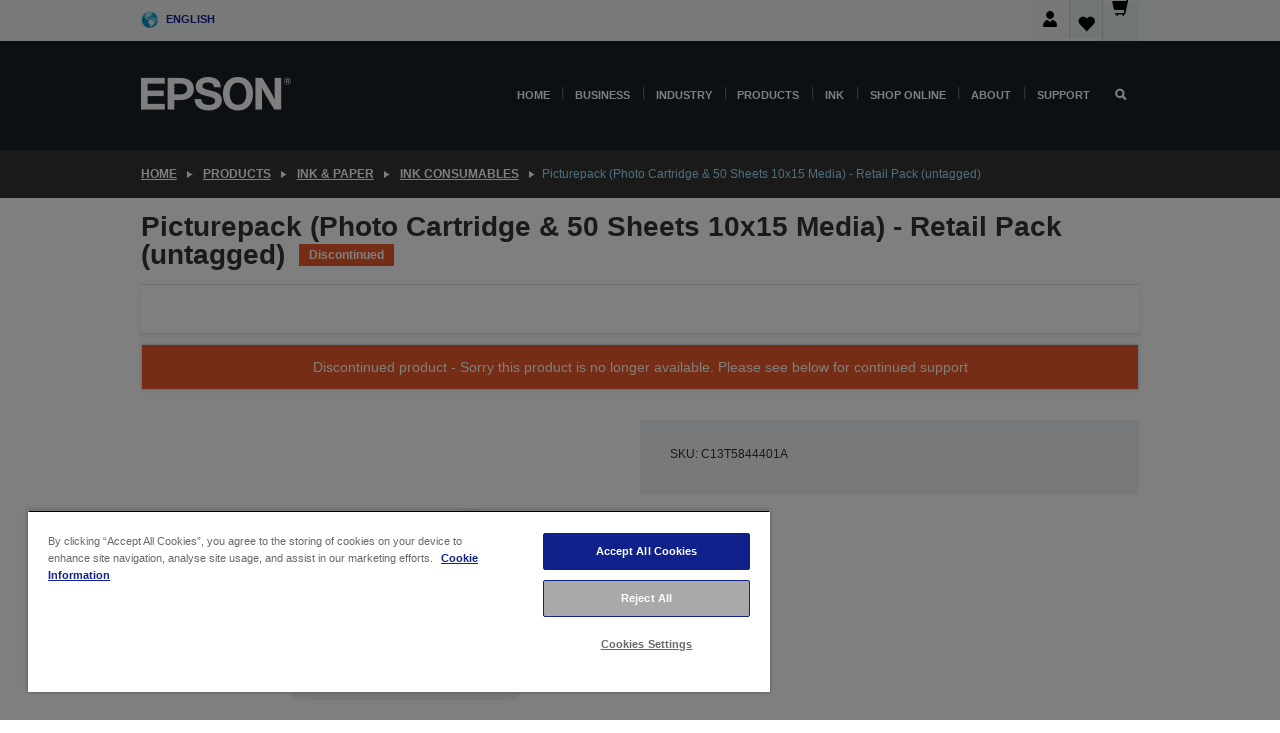

--- FILE ---
content_type: text/html; charset=utf-8
request_url: https://www.google.com/recaptcha/api2/anchor?ar=1&k=6LdpFo4aAAAAAITYTG0B3c3toMi9suaL9dfGIncY&co=aHR0cHM6Ly93d3cuZXBzb24uY28udWs6NDQz&hl=en&v=N67nZn4AqZkNcbeMu4prBgzg&size=invisible&anchor-ms=20000&execute-ms=30000&cb=xu2fqwnpij3
body_size: 48806
content:
<!DOCTYPE HTML><html dir="ltr" lang="en"><head><meta http-equiv="Content-Type" content="text/html; charset=UTF-8">
<meta http-equiv="X-UA-Compatible" content="IE=edge">
<title>reCAPTCHA</title>
<style type="text/css">
/* cyrillic-ext */
@font-face {
  font-family: 'Roboto';
  font-style: normal;
  font-weight: 400;
  font-stretch: 100%;
  src: url(//fonts.gstatic.com/s/roboto/v48/KFO7CnqEu92Fr1ME7kSn66aGLdTylUAMa3GUBHMdazTgWw.woff2) format('woff2');
  unicode-range: U+0460-052F, U+1C80-1C8A, U+20B4, U+2DE0-2DFF, U+A640-A69F, U+FE2E-FE2F;
}
/* cyrillic */
@font-face {
  font-family: 'Roboto';
  font-style: normal;
  font-weight: 400;
  font-stretch: 100%;
  src: url(//fonts.gstatic.com/s/roboto/v48/KFO7CnqEu92Fr1ME7kSn66aGLdTylUAMa3iUBHMdazTgWw.woff2) format('woff2');
  unicode-range: U+0301, U+0400-045F, U+0490-0491, U+04B0-04B1, U+2116;
}
/* greek-ext */
@font-face {
  font-family: 'Roboto';
  font-style: normal;
  font-weight: 400;
  font-stretch: 100%;
  src: url(//fonts.gstatic.com/s/roboto/v48/KFO7CnqEu92Fr1ME7kSn66aGLdTylUAMa3CUBHMdazTgWw.woff2) format('woff2');
  unicode-range: U+1F00-1FFF;
}
/* greek */
@font-face {
  font-family: 'Roboto';
  font-style: normal;
  font-weight: 400;
  font-stretch: 100%;
  src: url(//fonts.gstatic.com/s/roboto/v48/KFO7CnqEu92Fr1ME7kSn66aGLdTylUAMa3-UBHMdazTgWw.woff2) format('woff2');
  unicode-range: U+0370-0377, U+037A-037F, U+0384-038A, U+038C, U+038E-03A1, U+03A3-03FF;
}
/* math */
@font-face {
  font-family: 'Roboto';
  font-style: normal;
  font-weight: 400;
  font-stretch: 100%;
  src: url(//fonts.gstatic.com/s/roboto/v48/KFO7CnqEu92Fr1ME7kSn66aGLdTylUAMawCUBHMdazTgWw.woff2) format('woff2');
  unicode-range: U+0302-0303, U+0305, U+0307-0308, U+0310, U+0312, U+0315, U+031A, U+0326-0327, U+032C, U+032F-0330, U+0332-0333, U+0338, U+033A, U+0346, U+034D, U+0391-03A1, U+03A3-03A9, U+03B1-03C9, U+03D1, U+03D5-03D6, U+03F0-03F1, U+03F4-03F5, U+2016-2017, U+2034-2038, U+203C, U+2040, U+2043, U+2047, U+2050, U+2057, U+205F, U+2070-2071, U+2074-208E, U+2090-209C, U+20D0-20DC, U+20E1, U+20E5-20EF, U+2100-2112, U+2114-2115, U+2117-2121, U+2123-214F, U+2190, U+2192, U+2194-21AE, U+21B0-21E5, U+21F1-21F2, U+21F4-2211, U+2213-2214, U+2216-22FF, U+2308-230B, U+2310, U+2319, U+231C-2321, U+2336-237A, U+237C, U+2395, U+239B-23B7, U+23D0, U+23DC-23E1, U+2474-2475, U+25AF, U+25B3, U+25B7, U+25BD, U+25C1, U+25CA, U+25CC, U+25FB, U+266D-266F, U+27C0-27FF, U+2900-2AFF, U+2B0E-2B11, U+2B30-2B4C, U+2BFE, U+3030, U+FF5B, U+FF5D, U+1D400-1D7FF, U+1EE00-1EEFF;
}
/* symbols */
@font-face {
  font-family: 'Roboto';
  font-style: normal;
  font-weight: 400;
  font-stretch: 100%;
  src: url(//fonts.gstatic.com/s/roboto/v48/KFO7CnqEu92Fr1ME7kSn66aGLdTylUAMaxKUBHMdazTgWw.woff2) format('woff2');
  unicode-range: U+0001-000C, U+000E-001F, U+007F-009F, U+20DD-20E0, U+20E2-20E4, U+2150-218F, U+2190, U+2192, U+2194-2199, U+21AF, U+21E6-21F0, U+21F3, U+2218-2219, U+2299, U+22C4-22C6, U+2300-243F, U+2440-244A, U+2460-24FF, U+25A0-27BF, U+2800-28FF, U+2921-2922, U+2981, U+29BF, U+29EB, U+2B00-2BFF, U+4DC0-4DFF, U+FFF9-FFFB, U+10140-1018E, U+10190-1019C, U+101A0, U+101D0-101FD, U+102E0-102FB, U+10E60-10E7E, U+1D2C0-1D2D3, U+1D2E0-1D37F, U+1F000-1F0FF, U+1F100-1F1AD, U+1F1E6-1F1FF, U+1F30D-1F30F, U+1F315, U+1F31C, U+1F31E, U+1F320-1F32C, U+1F336, U+1F378, U+1F37D, U+1F382, U+1F393-1F39F, U+1F3A7-1F3A8, U+1F3AC-1F3AF, U+1F3C2, U+1F3C4-1F3C6, U+1F3CA-1F3CE, U+1F3D4-1F3E0, U+1F3ED, U+1F3F1-1F3F3, U+1F3F5-1F3F7, U+1F408, U+1F415, U+1F41F, U+1F426, U+1F43F, U+1F441-1F442, U+1F444, U+1F446-1F449, U+1F44C-1F44E, U+1F453, U+1F46A, U+1F47D, U+1F4A3, U+1F4B0, U+1F4B3, U+1F4B9, U+1F4BB, U+1F4BF, U+1F4C8-1F4CB, U+1F4D6, U+1F4DA, U+1F4DF, U+1F4E3-1F4E6, U+1F4EA-1F4ED, U+1F4F7, U+1F4F9-1F4FB, U+1F4FD-1F4FE, U+1F503, U+1F507-1F50B, U+1F50D, U+1F512-1F513, U+1F53E-1F54A, U+1F54F-1F5FA, U+1F610, U+1F650-1F67F, U+1F687, U+1F68D, U+1F691, U+1F694, U+1F698, U+1F6AD, U+1F6B2, U+1F6B9-1F6BA, U+1F6BC, U+1F6C6-1F6CF, U+1F6D3-1F6D7, U+1F6E0-1F6EA, U+1F6F0-1F6F3, U+1F6F7-1F6FC, U+1F700-1F7FF, U+1F800-1F80B, U+1F810-1F847, U+1F850-1F859, U+1F860-1F887, U+1F890-1F8AD, U+1F8B0-1F8BB, U+1F8C0-1F8C1, U+1F900-1F90B, U+1F93B, U+1F946, U+1F984, U+1F996, U+1F9E9, U+1FA00-1FA6F, U+1FA70-1FA7C, U+1FA80-1FA89, U+1FA8F-1FAC6, U+1FACE-1FADC, U+1FADF-1FAE9, U+1FAF0-1FAF8, U+1FB00-1FBFF;
}
/* vietnamese */
@font-face {
  font-family: 'Roboto';
  font-style: normal;
  font-weight: 400;
  font-stretch: 100%;
  src: url(//fonts.gstatic.com/s/roboto/v48/KFO7CnqEu92Fr1ME7kSn66aGLdTylUAMa3OUBHMdazTgWw.woff2) format('woff2');
  unicode-range: U+0102-0103, U+0110-0111, U+0128-0129, U+0168-0169, U+01A0-01A1, U+01AF-01B0, U+0300-0301, U+0303-0304, U+0308-0309, U+0323, U+0329, U+1EA0-1EF9, U+20AB;
}
/* latin-ext */
@font-face {
  font-family: 'Roboto';
  font-style: normal;
  font-weight: 400;
  font-stretch: 100%;
  src: url(//fonts.gstatic.com/s/roboto/v48/KFO7CnqEu92Fr1ME7kSn66aGLdTylUAMa3KUBHMdazTgWw.woff2) format('woff2');
  unicode-range: U+0100-02BA, U+02BD-02C5, U+02C7-02CC, U+02CE-02D7, U+02DD-02FF, U+0304, U+0308, U+0329, U+1D00-1DBF, U+1E00-1E9F, U+1EF2-1EFF, U+2020, U+20A0-20AB, U+20AD-20C0, U+2113, U+2C60-2C7F, U+A720-A7FF;
}
/* latin */
@font-face {
  font-family: 'Roboto';
  font-style: normal;
  font-weight: 400;
  font-stretch: 100%;
  src: url(//fonts.gstatic.com/s/roboto/v48/KFO7CnqEu92Fr1ME7kSn66aGLdTylUAMa3yUBHMdazQ.woff2) format('woff2');
  unicode-range: U+0000-00FF, U+0131, U+0152-0153, U+02BB-02BC, U+02C6, U+02DA, U+02DC, U+0304, U+0308, U+0329, U+2000-206F, U+20AC, U+2122, U+2191, U+2193, U+2212, U+2215, U+FEFF, U+FFFD;
}
/* cyrillic-ext */
@font-face {
  font-family: 'Roboto';
  font-style: normal;
  font-weight: 500;
  font-stretch: 100%;
  src: url(//fonts.gstatic.com/s/roboto/v48/KFO7CnqEu92Fr1ME7kSn66aGLdTylUAMa3GUBHMdazTgWw.woff2) format('woff2');
  unicode-range: U+0460-052F, U+1C80-1C8A, U+20B4, U+2DE0-2DFF, U+A640-A69F, U+FE2E-FE2F;
}
/* cyrillic */
@font-face {
  font-family: 'Roboto';
  font-style: normal;
  font-weight: 500;
  font-stretch: 100%;
  src: url(//fonts.gstatic.com/s/roboto/v48/KFO7CnqEu92Fr1ME7kSn66aGLdTylUAMa3iUBHMdazTgWw.woff2) format('woff2');
  unicode-range: U+0301, U+0400-045F, U+0490-0491, U+04B0-04B1, U+2116;
}
/* greek-ext */
@font-face {
  font-family: 'Roboto';
  font-style: normal;
  font-weight: 500;
  font-stretch: 100%;
  src: url(//fonts.gstatic.com/s/roboto/v48/KFO7CnqEu92Fr1ME7kSn66aGLdTylUAMa3CUBHMdazTgWw.woff2) format('woff2');
  unicode-range: U+1F00-1FFF;
}
/* greek */
@font-face {
  font-family: 'Roboto';
  font-style: normal;
  font-weight: 500;
  font-stretch: 100%;
  src: url(//fonts.gstatic.com/s/roboto/v48/KFO7CnqEu92Fr1ME7kSn66aGLdTylUAMa3-UBHMdazTgWw.woff2) format('woff2');
  unicode-range: U+0370-0377, U+037A-037F, U+0384-038A, U+038C, U+038E-03A1, U+03A3-03FF;
}
/* math */
@font-face {
  font-family: 'Roboto';
  font-style: normal;
  font-weight: 500;
  font-stretch: 100%;
  src: url(//fonts.gstatic.com/s/roboto/v48/KFO7CnqEu92Fr1ME7kSn66aGLdTylUAMawCUBHMdazTgWw.woff2) format('woff2');
  unicode-range: U+0302-0303, U+0305, U+0307-0308, U+0310, U+0312, U+0315, U+031A, U+0326-0327, U+032C, U+032F-0330, U+0332-0333, U+0338, U+033A, U+0346, U+034D, U+0391-03A1, U+03A3-03A9, U+03B1-03C9, U+03D1, U+03D5-03D6, U+03F0-03F1, U+03F4-03F5, U+2016-2017, U+2034-2038, U+203C, U+2040, U+2043, U+2047, U+2050, U+2057, U+205F, U+2070-2071, U+2074-208E, U+2090-209C, U+20D0-20DC, U+20E1, U+20E5-20EF, U+2100-2112, U+2114-2115, U+2117-2121, U+2123-214F, U+2190, U+2192, U+2194-21AE, U+21B0-21E5, U+21F1-21F2, U+21F4-2211, U+2213-2214, U+2216-22FF, U+2308-230B, U+2310, U+2319, U+231C-2321, U+2336-237A, U+237C, U+2395, U+239B-23B7, U+23D0, U+23DC-23E1, U+2474-2475, U+25AF, U+25B3, U+25B7, U+25BD, U+25C1, U+25CA, U+25CC, U+25FB, U+266D-266F, U+27C0-27FF, U+2900-2AFF, U+2B0E-2B11, U+2B30-2B4C, U+2BFE, U+3030, U+FF5B, U+FF5D, U+1D400-1D7FF, U+1EE00-1EEFF;
}
/* symbols */
@font-face {
  font-family: 'Roboto';
  font-style: normal;
  font-weight: 500;
  font-stretch: 100%;
  src: url(//fonts.gstatic.com/s/roboto/v48/KFO7CnqEu92Fr1ME7kSn66aGLdTylUAMaxKUBHMdazTgWw.woff2) format('woff2');
  unicode-range: U+0001-000C, U+000E-001F, U+007F-009F, U+20DD-20E0, U+20E2-20E4, U+2150-218F, U+2190, U+2192, U+2194-2199, U+21AF, U+21E6-21F0, U+21F3, U+2218-2219, U+2299, U+22C4-22C6, U+2300-243F, U+2440-244A, U+2460-24FF, U+25A0-27BF, U+2800-28FF, U+2921-2922, U+2981, U+29BF, U+29EB, U+2B00-2BFF, U+4DC0-4DFF, U+FFF9-FFFB, U+10140-1018E, U+10190-1019C, U+101A0, U+101D0-101FD, U+102E0-102FB, U+10E60-10E7E, U+1D2C0-1D2D3, U+1D2E0-1D37F, U+1F000-1F0FF, U+1F100-1F1AD, U+1F1E6-1F1FF, U+1F30D-1F30F, U+1F315, U+1F31C, U+1F31E, U+1F320-1F32C, U+1F336, U+1F378, U+1F37D, U+1F382, U+1F393-1F39F, U+1F3A7-1F3A8, U+1F3AC-1F3AF, U+1F3C2, U+1F3C4-1F3C6, U+1F3CA-1F3CE, U+1F3D4-1F3E0, U+1F3ED, U+1F3F1-1F3F3, U+1F3F5-1F3F7, U+1F408, U+1F415, U+1F41F, U+1F426, U+1F43F, U+1F441-1F442, U+1F444, U+1F446-1F449, U+1F44C-1F44E, U+1F453, U+1F46A, U+1F47D, U+1F4A3, U+1F4B0, U+1F4B3, U+1F4B9, U+1F4BB, U+1F4BF, U+1F4C8-1F4CB, U+1F4D6, U+1F4DA, U+1F4DF, U+1F4E3-1F4E6, U+1F4EA-1F4ED, U+1F4F7, U+1F4F9-1F4FB, U+1F4FD-1F4FE, U+1F503, U+1F507-1F50B, U+1F50D, U+1F512-1F513, U+1F53E-1F54A, U+1F54F-1F5FA, U+1F610, U+1F650-1F67F, U+1F687, U+1F68D, U+1F691, U+1F694, U+1F698, U+1F6AD, U+1F6B2, U+1F6B9-1F6BA, U+1F6BC, U+1F6C6-1F6CF, U+1F6D3-1F6D7, U+1F6E0-1F6EA, U+1F6F0-1F6F3, U+1F6F7-1F6FC, U+1F700-1F7FF, U+1F800-1F80B, U+1F810-1F847, U+1F850-1F859, U+1F860-1F887, U+1F890-1F8AD, U+1F8B0-1F8BB, U+1F8C0-1F8C1, U+1F900-1F90B, U+1F93B, U+1F946, U+1F984, U+1F996, U+1F9E9, U+1FA00-1FA6F, U+1FA70-1FA7C, U+1FA80-1FA89, U+1FA8F-1FAC6, U+1FACE-1FADC, U+1FADF-1FAE9, U+1FAF0-1FAF8, U+1FB00-1FBFF;
}
/* vietnamese */
@font-face {
  font-family: 'Roboto';
  font-style: normal;
  font-weight: 500;
  font-stretch: 100%;
  src: url(//fonts.gstatic.com/s/roboto/v48/KFO7CnqEu92Fr1ME7kSn66aGLdTylUAMa3OUBHMdazTgWw.woff2) format('woff2');
  unicode-range: U+0102-0103, U+0110-0111, U+0128-0129, U+0168-0169, U+01A0-01A1, U+01AF-01B0, U+0300-0301, U+0303-0304, U+0308-0309, U+0323, U+0329, U+1EA0-1EF9, U+20AB;
}
/* latin-ext */
@font-face {
  font-family: 'Roboto';
  font-style: normal;
  font-weight: 500;
  font-stretch: 100%;
  src: url(//fonts.gstatic.com/s/roboto/v48/KFO7CnqEu92Fr1ME7kSn66aGLdTylUAMa3KUBHMdazTgWw.woff2) format('woff2');
  unicode-range: U+0100-02BA, U+02BD-02C5, U+02C7-02CC, U+02CE-02D7, U+02DD-02FF, U+0304, U+0308, U+0329, U+1D00-1DBF, U+1E00-1E9F, U+1EF2-1EFF, U+2020, U+20A0-20AB, U+20AD-20C0, U+2113, U+2C60-2C7F, U+A720-A7FF;
}
/* latin */
@font-face {
  font-family: 'Roboto';
  font-style: normal;
  font-weight: 500;
  font-stretch: 100%;
  src: url(//fonts.gstatic.com/s/roboto/v48/KFO7CnqEu92Fr1ME7kSn66aGLdTylUAMa3yUBHMdazQ.woff2) format('woff2');
  unicode-range: U+0000-00FF, U+0131, U+0152-0153, U+02BB-02BC, U+02C6, U+02DA, U+02DC, U+0304, U+0308, U+0329, U+2000-206F, U+20AC, U+2122, U+2191, U+2193, U+2212, U+2215, U+FEFF, U+FFFD;
}
/* cyrillic-ext */
@font-face {
  font-family: 'Roboto';
  font-style: normal;
  font-weight: 900;
  font-stretch: 100%;
  src: url(//fonts.gstatic.com/s/roboto/v48/KFO7CnqEu92Fr1ME7kSn66aGLdTylUAMa3GUBHMdazTgWw.woff2) format('woff2');
  unicode-range: U+0460-052F, U+1C80-1C8A, U+20B4, U+2DE0-2DFF, U+A640-A69F, U+FE2E-FE2F;
}
/* cyrillic */
@font-face {
  font-family: 'Roboto';
  font-style: normal;
  font-weight: 900;
  font-stretch: 100%;
  src: url(//fonts.gstatic.com/s/roboto/v48/KFO7CnqEu92Fr1ME7kSn66aGLdTylUAMa3iUBHMdazTgWw.woff2) format('woff2');
  unicode-range: U+0301, U+0400-045F, U+0490-0491, U+04B0-04B1, U+2116;
}
/* greek-ext */
@font-face {
  font-family: 'Roboto';
  font-style: normal;
  font-weight: 900;
  font-stretch: 100%;
  src: url(//fonts.gstatic.com/s/roboto/v48/KFO7CnqEu92Fr1ME7kSn66aGLdTylUAMa3CUBHMdazTgWw.woff2) format('woff2');
  unicode-range: U+1F00-1FFF;
}
/* greek */
@font-face {
  font-family: 'Roboto';
  font-style: normal;
  font-weight: 900;
  font-stretch: 100%;
  src: url(//fonts.gstatic.com/s/roboto/v48/KFO7CnqEu92Fr1ME7kSn66aGLdTylUAMa3-UBHMdazTgWw.woff2) format('woff2');
  unicode-range: U+0370-0377, U+037A-037F, U+0384-038A, U+038C, U+038E-03A1, U+03A3-03FF;
}
/* math */
@font-face {
  font-family: 'Roboto';
  font-style: normal;
  font-weight: 900;
  font-stretch: 100%;
  src: url(//fonts.gstatic.com/s/roboto/v48/KFO7CnqEu92Fr1ME7kSn66aGLdTylUAMawCUBHMdazTgWw.woff2) format('woff2');
  unicode-range: U+0302-0303, U+0305, U+0307-0308, U+0310, U+0312, U+0315, U+031A, U+0326-0327, U+032C, U+032F-0330, U+0332-0333, U+0338, U+033A, U+0346, U+034D, U+0391-03A1, U+03A3-03A9, U+03B1-03C9, U+03D1, U+03D5-03D6, U+03F0-03F1, U+03F4-03F5, U+2016-2017, U+2034-2038, U+203C, U+2040, U+2043, U+2047, U+2050, U+2057, U+205F, U+2070-2071, U+2074-208E, U+2090-209C, U+20D0-20DC, U+20E1, U+20E5-20EF, U+2100-2112, U+2114-2115, U+2117-2121, U+2123-214F, U+2190, U+2192, U+2194-21AE, U+21B0-21E5, U+21F1-21F2, U+21F4-2211, U+2213-2214, U+2216-22FF, U+2308-230B, U+2310, U+2319, U+231C-2321, U+2336-237A, U+237C, U+2395, U+239B-23B7, U+23D0, U+23DC-23E1, U+2474-2475, U+25AF, U+25B3, U+25B7, U+25BD, U+25C1, U+25CA, U+25CC, U+25FB, U+266D-266F, U+27C0-27FF, U+2900-2AFF, U+2B0E-2B11, U+2B30-2B4C, U+2BFE, U+3030, U+FF5B, U+FF5D, U+1D400-1D7FF, U+1EE00-1EEFF;
}
/* symbols */
@font-face {
  font-family: 'Roboto';
  font-style: normal;
  font-weight: 900;
  font-stretch: 100%;
  src: url(//fonts.gstatic.com/s/roboto/v48/KFO7CnqEu92Fr1ME7kSn66aGLdTylUAMaxKUBHMdazTgWw.woff2) format('woff2');
  unicode-range: U+0001-000C, U+000E-001F, U+007F-009F, U+20DD-20E0, U+20E2-20E4, U+2150-218F, U+2190, U+2192, U+2194-2199, U+21AF, U+21E6-21F0, U+21F3, U+2218-2219, U+2299, U+22C4-22C6, U+2300-243F, U+2440-244A, U+2460-24FF, U+25A0-27BF, U+2800-28FF, U+2921-2922, U+2981, U+29BF, U+29EB, U+2B00-2BFF, U+4DC0-4DFF, U+FFF9-FFFB, U+10140-1018E, U+10190-1019C, U+101A0, U+101D0-101FD, U+102E0-102FB, U+10E60-10E7E, U+1D2C0-1D2D3, U+1D2E0-1D37F, U+1F000-1F0FF, U+1F100-1F1AD, U+1F1E6-1F1FF, U+1F30D-1F30F, U+1F315, U+1F31C, U+1F31E, U+1F320-1F32C, U+1F336, U+1F378, U+1F37D, U+1F382, U+1F393-1F39F, U+1F3A7-1F3A8, U+1F3AC-1F3AF, U+1F3C2, U+1F3C4-1F3C6, U+1F3CA-1F3CE, U+1F3D4-1F3E0, U+1F3ED, U+1F3F1-1F3F3, U+1F3F5-1F3F7, U+1F408, U+1F415, U+1F41F, U+1F426, U+1F43F, U+1F441-1F442, U+1F444, U+1F446-1F449, U+1F44C-1F44E, U+1F453, U+1F46A, U+1F47D, U+1F4A3, U+1F4B0, U+1F4B3, U+1F4B9, U+1F4BB, U+1F4BF, U+1F4C8-1F4CB, U+1F4D6, U+1F4DA, U+1F4DF, U+1F4E3-1F4E6, U+1F4EA-1F4ED, U+1F4F7, U+1F4F9-1F4FB, U+1F4FD-1F4FE, U+1F503, U+1F507-1F50B, U+1F50D, U+1F512-1F513, U+1F53E-1F54A, U+1F54F-1F5FA, U+1F610, U+1F650-1F67F, U+1F687, U+1F68D, U+1F691, U+1F694, U+1F698, U+1F6AD, U+1F6B2, U+1F6B9-1F6BA, U+1F6BC, U+1F6C6-1F6CF, U+1F6D3-1F6D7, U+1F6E0-1F6EA, U+1F6F0-1F6F3, U+1F6F7-1F6FC, U+1F700-1F7FF, U+1F800-1F80B, U+1F810-1F847, U+1F850-1F859, U+1F860-1F887, U+1F890-1F8AD, U+1F8B0-1F8BB, U+1F8C0-1F8C1, U+1F900-1F90B, U+1F93B, U+1F946, U+1F984, U+1F996, U+1F9E9, U+1FA00-1FA6F, U+1FA70-1FA7C, U+1FA80-1FA89, U+1FA8F-1FAC6, U+1FACE-1FADC, U+1FADF-1FAE9, U+1FAF0-1FAF8, U+1FB00-1FBFF;
}
/* vietnamese */
@font-face {
  font-family: 'Roboto';
  font-style: normal;
  font-weight: 900;
  font-stretch: 100%;
  src: url(//fonts.gstatic.com/s/roboto/v48/KFO7CnqEu92Fr1ME7kSn66aGLdTylUAMa3OUBHMdazTgWw.woff2) format('woff2');
  unicode-range: U+0102-0103, U+0110-0111, U+0128-0129, U+0168-0169, U+01A0-01A1, U+01AF-01B0, U+0300-0301, U+0303-0304, U+0308-0309, U+0323, U+0329, U+1EA0-1EF9, U+20AB;
}
/* latin-ext */
@font-face {
  font-family: 'Roboto';
  font-style: normal;
  font-weight: 900;
  font-stretch: 100%;
  src: url(//fonts.gstatic.com/s/roboto/v48/KFO7CnqEu92Fr1ME7kSn66aGLdTylUAMa3KUBHMdazTgWw.woff2) format('woff2');
  unicode-range: U+0100-02BA, U+02BD-02C5, U+02C7-02CC, U+02CE-02D7, U+02DD-02FF, U+0304, U+0308, U+0329, U+1D00-1DBF, U+1E00-1E9F, U+1EF2-1EFF, U+2020, U+20A0-20AB, U+20AD-20C0, U+2113, U+2C60-2C7F, U+A720-A7FF;
}
/* latin */
@font-face {
  font-family: 'Roboto';
  font-style: normal;
  font-weight: 900;
  font-stretch: 100%;
  src: url(//fonts.gstatic.com/s/roboto/v48/KFO7CnqEu92Fr1ME7kSn66aGLdTylUAMa3yUBHMdazQ.woff2) format('woff2');
  unicode-range: U+0000-00FF, U+0131, U+0152-0153, U+02BB-02BC, U+02C6, U+02DA, U+02DC, U+0304, U+0308, U+0329, U+2000-206F, U+20AC, U+2122, U+2191, U+2193, U+2212, U+2215, U+FEFF, U+FFFD;
}

</style>
<link rel="stylesheet" type="text/css" href="https://www.gstatic.com/recaptcha/releases/N67nZn4AqZkNcbeMu4prBgzg/styles__ltr.css">
<script nonce="ZzT9r6SVhRbQ7t13PJv4Sg" type="text/javascript">window['__recaptcha_api'] = 'https://www.google.com/recaptcha/api2/';</script>
<script type="text/javascript" src="https://www.gstatic.com/recaptcha/releases/N67nZn4AqZkNcbeMu4prBgzg/recaptcha__en.js" nonce="ZzT9r6SVhRbQ7t13PJv4Sg">
      
    </script></head>
<body><div id="rc-anchor-alert" class="rc-anchor-alert"></div>
<input type="hidden" id="recaptcha-token" value="[base64]">
<script type="text/javascript" nonce="ZzT9r6SVhRbQ7t13PJv4Sg">
      recaptcha.anchor.Main.init("[\x22ainput\x22,[\x22bgdata\x22,\x22\x22,\[base64]/[base64]/[base64]/[base64]/[base64]/[base64]/YihPLDAsW0wsMzZdKTooTy5YLnB1c2goTy5aLnNsaWNlKCkpLE8uWls3Nl09dm9pZCAwLFUoNzYsTyxxKSl9LGM9ZnVuY3Rpb24oTyxxKXtxLlk9KChxLlk/[base64]/[base64]/Wi52KCk6Wi5OLHItWi5OKSxJPj4xNCk+MCxaKS5oJiYoWi5oXj0oWi5sKzE+PjIpKihJPDwyKSksWikubCsxPj4yIT0wfHxaLnUseCl8fHUpWi5pPTAsWi5OPXI7aWYoIXUpcmV0dXJuIGZhbHNlO2lmKFouRz5aLkgmJihaLkg9Wi5HKSxyLVouRjxaLkctKE8/MjU1OnE/NToyKSlyZXR1cm4gZmFsc2U7cmV0dXJuIShaLlU9KCgoTz1sKHE/[base64]/[base64]/[base64]/[base64]/[base64]\\u003d\x22,\[base64]\x22,\x22A8KZw77CvcKsNnAXU3VzOsOfdW3Dk8O4EH7Ck0oTRMKIwofDtsOFw650e8K4A8KvwosOw7wfdTTCqsOiw4DCnMK8UiAdw7oWw6TChcKUU8K0JcOlYMK/[base64]/wp/Cpy7DpD7CrcOSeUNpwrQNwpZhXcKsejjCmMOOw77CoCvCp0pxw6PDjknDsiTCgRVqwrHDr8OowpkWw6kFbcKyKGrCkMKAAMOhwqLDgwkQwrDDsMKBARIMRMOhHkwNQMOldXXDl8Kcw5vDrGtFHwoOw4/CkMOZw4RKwqPDnlrCkgJ/w7zCrSNQwrgxXCUlSUXCk8K/w5rCv8Kuw7ICNjHCpx5QwolhLcKLc8K1wqLCqhQFTDrCi27DlF0Jw6k8w5nDqCtaYntREcKKw4pMw4JCwrIYw4HDlyDCrTLCrMKKwq/DhxI/ZsKfwpHDjxkpVsO7w47Di8KHw6vDolrCgVNUa8O1FcKnBMKLw4fDn8K8NRl4wp/CtsO/dkIXKcKRGAHCvWgCwoRCUWtoaMOhUUPDk03CtMOCFsOVezLClFIKU8KscsKuw7jCrlZmb8OSwpLCjcKkw6fDngZJw6JwAsOGw44XP03Dox1eGXJLw48mwpQVQMOEKjdVR8KqfWnDn0g1X8OIw6Mkw4PCm8OdZsK5w4TDgMKywrorBTvCnMKmwrDCql/CrGgIwr4sw7diw7fDpGrCpMOfDcKrw6IkFMKpZcKpwql4FcOmw4dbw77DsMKNw7DCvyXCi0RuScOTw780GDrCjMKZM8KgQMOMZAsNIWvCtcOmWTAXfMOab8Okw5p+E0bDtnUfGiR8wopdw7wze8KTYcOGw5HDhj/[base64]/wrgRw7J6aQHCminDtFYqW8KVVMK7JcKXw5HDrDJUw657SzzCtDcSw6IPCCrDqMKnwrHDmsKAwp/DpSNrw5/Ck8O3GsOAwoxWw4AgNMOtw5AuDMKyw4bDuGzCpcKiw6fDjSQcBsK9wr5FBDDDsMK9KE3DpMKMOGNcWRzDp2vCrFRow7IvZsKHC8Oew53Cj8OzRXLDjMOxwrvDsMOtw7JYw4d3VMKNwprCtsKVw6zDiUrChMOYL1kveUrDqsOVwooUVhE+wp/Dln0tf8Kgw6U7QcKpXhDDuxPClk7DpGM9JQnDicOGwpBXO8OXMivCq8KXTkNIwprCpcKdwonDhTzDtnhBwpwwfcKkZ8O/[base64]/CkRnCkhfCoVZgAsKYC8KhWsODH8OwbsO0w6YLClV4Fy3CjcOISgzCosKQw6HDtjvCk8OEw4pafC/Dh0LCkVN2wqc0WsKhZ8OMwpNPfWgZdcOiwrdaIsKYSDHDqg/DnzEDJDA4ScKawqlSaMKbwoNlwo1Jw6rCrn5Xwo59STXDt8ODSMOSHDzDtzlbJmPDkVXCqsOJfcOwOxckRVHDu8ONwrDDgwrCsQMcw7rCljDClMK+w4jDu8O0B8O0w77DhMKcSwIyN8Kbw4zDmWhWw43DjmjDgcKae3/DhV1pV0kLw6nCnn3CtcKUwqjDv2F3wqIHw5tbwrgUSm3DtgfDucKqw4nDm8K/YMKXUkRpYDfDjMKuHg/DuXAMwoHCnX9Nw5M8Clp8ew5Twr3ChsKBIAp4wrLCqH58w7wqwrLCrsOhVwLDkcKUwp3CrWLDsURVw5XCuMOFE8KPwrnCisOVwpR+woBPbcOlVcKBecOlwqnCncOpw5HCg1TCrzzCrMKofsKUw6/Ds8KcYcOiwqB4eQzCgz3DqEB7wpfDoT1SwprDlsOJAsKWV8OGNg/DoUHCvMODScOxwqFxw7TCqcK1wq7DiS8xPMOmDFLDhVrCr1zCnm7DvCwFwrEgRsKRw5rDpsOvwpRYdxTCsghYaEPDj8K/IMKFVmkdw5MkBMOMTcOhwqzCvMOmDgLDrsKgw5PDsSQ/wonCr8ObN8OnUcOEBy3CqsOxdMOrcAkgw4AQwq3CjMOeGsODNMOpw5/CoSnCq1UHwrzDskTDqBtIwr/Cii02w5h6UD4dw5Unw4cNDgXDtQfCo8K/w4LDq2vCucOgP8OgDmBEPsKoB8O6wpbDqH7ChcO1fMKGOz7DjMOkwofCs8KSVwjDkcO9XsK9w6BgwoLDv8KbwqvCgMOGUATCiVfCj8Kbw6EYwoXCtsKwPTADOHJNwpLDuUxOCy3ChkBZwrjDrsKmw608C8OOw4ppwpVTwroWSi3CrcKMwrBzbsKMwowuccKCwpdJwq/CohxIOsOVwqfCqcOfw7wEwrXDhzrDrXkcKxI/UmXDm8Kkw4JtZl8Fw5bDqMKEw7DCin/CnsK4cDU7wrrDvlcsS8OtwpbDk8O9WcOAJsOowoDDgnFRK3bDjijDiMOSwr/DkWLCk8OKOwbCksKHw4kjWnbCsUHDgivDgQLCrAQBw6nCjkRYZToZF8K6SQMGYCjCicOSeHgRYsOCF8OrwoUdw6hBdcKoZXBrwpTCssK2KR/[base64]/[base64]/DusOIw7NfT8OOKcOmw60vF0vDscKscHDCtREMwpo8w6hiOCLChU9SwoYVLj/CuCrDh8OtwqECw7hRLMKTKMKNfcODbsOVw4zDmMOrw5fCsT87w5V/[base64]/wqRDbsKDS8Kkwq9XOi/[base64]/DhMKhwr1dEMK0w4E1woDDjV5aX00BJMKgwpTCrsOqwrjCnMOBGVosWF1pJsKcwqlLw4QEwqLDkcKIw4PChUwuw4RdwpbDksKZw5TCj8KZBy4xwpISFhsiwoLCrDNNwqZ+w53DscKywo5JElEUQ8O8w4h7woZLaxVTJcORwq9LPHI+ZEvCi3TDvFsewo/Cqm7DncODH197ZMKxwoXDmxjCuwF6VxnDj8KywrYWwqRxKMK4w57DtMKcwq/DpcOkw6zCqcK7K8KFwpXCgDvCvcKIwqRWZcKoJnEqwofCl8K3w7fCpB/ChE0Mw6bDgn0ww5Rgw4TCscOOOxHCnsOvw4B+wp7CnGYleUnDiEvDlsO3w73CmcKQPsKPw5dPMcOpw6rCqsOSShLDhlXCtWdVwpHDrgPCu8KhDzVqD3rCpMO/aMK8WAbCvCLCiMOJwoRPwo/[base64]/SsOBTsKJwpTDj8OvwrILw5HDvATCu8KMwqs4wo5DwrddHmbCsWBxw6LCqHHCmMK7f8K7w5g/[base64]/CtV3DqMOHEMKodgTDgsKMeDDCqsKGJsKVQUnCq0TDijLDrzVIYcK5wo1Uw6bCm8Krw6fCrU/Cp2pEFw59PmtGd8KIHxJdw77DuMKZKxgYQMOQEyNawonCvcOZwqdJw6jDumDDmCjCg8KvPnDDiUoLOUR8D14Tw7Uqw5bCv0/ChsOqwrfCoGwOwqXDvVhRwq3CiisJegrCh2HDpsK6w4Iiw5rCqMO8w7fDvMKOw4B6Qw8YIcKNCyQ8w4jCh8OTNMOTB8OjG8KpwrHDuAEJGMONTcOcwoBgw6HDvT7Drg/[base64]/Cp3pETALCmsOxw4/Ds8ONfzHDhl7ChGPDqwDCqcKwTMKADsOzwpRuWsKfw4QhX8Ouwq45QMK0w4RAbyleTErDq8O0AxjDlyHDl2rChV7DmFQyL8KKV1cgw5/CucOzwpJ4wrwPCcK4QGjDiRHClcK2wqtARl7Dt8OLwrMmdcOmwonDs8KadcOFwpbChxcXwozDrWlHIMO4wrHCtcONIsK7F8ONw5BaRMKNw5J/[base64]/[base64]/CssKTRhoMw7VQXkLCgSQ9wqBUf8KWwrliB8KkfD7CmVdFwqkiwrXDmmJxw59hJ8OHdmHCuQ3CgFFaOm5zwrh0wrvCrk58wo9Ew6t9Qw7Cq8OOLMOKwp/CjVUdax11PTLDiMOrw5vDksKww4FSRMOfYXxywpbDijZ/w4HDqcKYFjXDmMKzwowEKHnCgDBuw502wrXCmQ0wYsKzQmBuw6gsNsKawqMkwrtcR8OwVcOvw7JbIhDDgnPCsMKWbcKkPcKRFMK1w57CjsKOwrAIw4XDvWwiw5/DrSXCv05Nw49McsKOPhjDm8OAwqfDo8OqY8KYVsKPNBkww7VGwr8HEMOvw4zDjnHDuilZMsOOGcKewrDCqsKIwqbCucOuwrPCqcKFecOgLVsbGMK+MTTCk8OJw7ZQdDAJFS/Dh8K1wpvDgjNDw5Ncw6gRUxHCjsO2w4nCnMK6wol6HcOawobDgX/DucKKFR4LwoPDgE4NGsO/w4oQw6MafcKffxoVQhc6w7J8w5jCpFkHwo3CssKXBjzCmsKOw7XCo8O5w4TChMOowpBswpcCw6DDjG0CwqPDhXFAw57Dk8Oxw7d6w73CrkMBwqTCsTzCgcKswpJWw7gsasOdOwFYw5jDvSvCqFLDoX/Cp0HClsKgIEBewqYEw4LCpQjCmsOqw44HwpNrK8OEwpLDiMKAw7fCoCQZwpbDq8OgNyEYwo3CqSFScmorw7jClFA3FHPDkwjCm3HDh8OEwoPDlzHDpHPDi8K/AVdPwqPDisKRwovDvsOoCsKbwqcxYQ/DohRrwqjDrk8ue8KNb8KQSyXClcOdIMK5fMKQwo5ew7zCv0XCisKve8K/f8OLwpE8IsOEw71ewr/DicKULk86VMKIw69PZsKVaFrDr8OMwpxwa8KEw4HCrAPDtQE4wr5zwq9qdMKdUMKNOA7Ch0VjccK6wpzDkMKDw6vDocKEw4DDigrCr2jCo8KFwrXCnMOdwqvCnzfChsKqFcKEYF/Dl8OrwqbDk8OHw7fDn8ObwrAISMKNwrZjaAsowqkpwo8NEcK9wr3DtEPDiMKgw4bCjMOPJl5Nw5AGwrzCssKdwqAzCsKdIFDDtMOhwrvCqsOYwqnCmiLDng7Ci8Ofw43CtMOcwqMHwrduCMOXw50hwodIT8KdwoU4ZsK4w71JUsKywqNNw6ZKw6vDjwLDuB/DoHDCp8OsasKBw60Ow6/DqMKlJ8OqPBIxBcK5cxhUc8OEOsONUMKpKcKBwoXDi1fChcKRw4LCinfDgz5ib3nCrggUw5FIw4A7w4fCqSHDpR/DkMK4EMKuwoBNwqPDl8KRw67CvEFMb8OsYsKhw4bCkMOHCydpKXfCh1EewrPDtzpLw5DCnhfCpnVpwoA5VBzDiMOvwp4rwqDCs0FaQcK2EMKtQ8KhVyEGTMKJVcKZw4J3aBXDrz/CvsKtfllgETpOwoQ9J8Kjw7lgwp7CsmdbwrDCjizDoMOyw67DoQPDsCrDjB8jwpnDrTBwS8OaOAPCiwXDtcOAw7Y4DhFSw6FMFcOlU8OOJTslJjvCvlLCrMK/LMOeBcOsXE/[base64]/DjcOWRmnDiS5Gwr06wpPCi8O9woZebXXDvcOCBg5rBXxkwpTDuU5sw7nCpsKJTsOYI1N0w5I6MsKgw6vCssORwr/Do8OJFFtdIBJAKVc5wrvDkHtbfcKWwrASwod9GMKOFcKzFMKyw7nDlsKOLMOxwoXCk8K+w7g4w6UWw4YVTcKCTjNjwrjDpcOUwo7CssOGwonDlWnCu2/DssOgwpNlwpLCvsKzTsK6woZbTsOnw7vDoUA0EcO/wrwsw6tcwoDDucKrw7x4HcKDDcKhwpnCiHjCnGHDiSd1WQ1/EXrCosOPBsOoJzl+CkDClw9ZCH4Gw51ibHfDpw4JGCrCgwNWwplbwqpwZsOITMOywqPDncO3YcKVw6ggGAoTZsOVwpvCoMO2wp5vw6INw7HDtMKCa8OlwpgCZMOiwogGw6jDoMO+w6BaH8KgLcKgccOYw6wCw5Y3w50GwrbCpzhIw6/CscKTwqxQC8KCBhnChcKqVhnCoFLDuMOzwr7DgzU3w6PCnMOVRMO6S8OywrcGRFVCw7HDlMOVwpkUa0/[base64]/ClB3DrsO5w7gOY8O7wrona8KlacOPw48Tw6XDh8KKXEnDksKBw7bCisOhwrjCpMKdATwawqF8VXDCrsKAwojCusKpw6LDlcO4wq/[base64]/CmH80fmzDsMOBwqHCtBvDlCDDmsKJwonCgSTDlBfCpsOmPcKPFMKcwq3CksOiOsKwZMOnw5vCnA3CikTCmgcTw4vCjMOODgtfwrXDhR1zw5E7w6hswodhD3YSwogKw4Q3CSVLVULDgW/Cm8O6eCJzwoAPRCHCkFsUf8KJMsOGw7XClizCkcKUwo7CrMOhcMOMWCfCgA9Bw7DDpGHDj8OAw40xwqnDuMKxEiHDtTMkwo/DhxhKRgnDlMOYwo8iw4PDuhQdOcK/w6MxwpDDq8Kjw6TCqiEJw5TDscKlwqNywpp5AsO/w6nCtsKnMsOzTsKywrrDvMK3w71Fw5HCnMKJw4tReMK1ZcO3NcOsw5zCumrCj8O6ESTDqnHCugwSwoHCosKPDsO6w5QYwqA1Gno1wpFfIcOEw4A7F0IFwroSwpLDo0jCj8KRPn4yw5rCry5kFMO9woLDlcOUwqLCoS/DhcK3eRwfwprDqGhMHMO1wrVBwo3CncKow6Nmw5J0wp7CrlJsbDfCjsO/AQYWw6TCqsKpAhV/wq/Cq0zCpSg7GE3Cmkk6PDTCo1LChyVwRm3CicOBwqjCvxHCukUAAMOew78qD8KewqsAw5PDmsOwOwgZwo7CkkfCjTrDrnXCjSsZSsKXFMOMwq44w6zDgQhewobChcKiw73CsgTCjg1uPjjCv8OGw5NbNW1tUMKlw7rCoGbDqDZBJgzDnMKkw4/CkcOpacO6w5LCu3kAw6VAdF0sMFnDlsO0UcOdw65Aw7rCplTDh1DDrBtQb8KHGlUYWQMje8KtdsOZw7rCjnjDmcOMw6YcwoPDmAnDuMOtdcO3HMOQBHpvcEYhwqMVN0/[base64]/dMK6wpvDucKaAMOhRMKywoIQNcOVw6vDlMKXCF5dwpjCtmdncQpGw4nCtMOnNsK8VDnCimVmwqFqFk3CosOaw7NlZyRHTsKywpwAdsKScsKdwp5ywodYZTnCo2Jmwp/Ct8KZEWY9w5YTwrAWYMOgw6LCmF3Di8OFPcOGwonCshdYBTXDqsOYwp/CiWHChGkVw51bAH7Ci8Oawp4nY8O/[base64]/DosKzw6HDicKQwpkHw4MUBSMywqMGJy5JwrrDlsOUF8KJw7PCn8KIw6cqAMKxVBR8w7gXDcK4w6Yaw48ZIMKxw5JHwoUBw5vClcK/DjnDgGjCvsOIw5LDj3V6JMKBw4HDkHBIDlzDpjYbw6JiV8OUw7tBATzDqcK5Qxkyw6hSUsO+w5nDo8KsB8KIasKgwqPDvcKgaAZKwrc/WcKQZMOVw7TDlHTClcObw6bCtwc+WsOuADrCjy4Vw51qW1Z9woTCrklTw7/DosO6wpUQA8K6wqXDjcOlRcOlwqTCjMOAwpbCqBzCj1FIbnHDqsO+K0ZDwr7DpsOKwpBHw6PCi8OFwqrCilNjUn8Lwq40woPCoUMnw4kdw4IIw6/DhMO7UsKbL8O4wpPCrMKewrnCoH16w7nCj8OVeS8CLMK1PRfDoXPCrR3CnMOIdsKAw4bCh8OeYFLCgsKJw7glLcK7w5XDnETCmMKBGVDChELCvADDnG/DvMOcw5xMw6/CvhbDhlcHwp4Zw5oSBcKMYsOKwrROwo5Iwp3CqQLDm0Mdw4vDgwfCpQ/Dom4sw4PDqcKCwq0EdxvDgk3Cu8Kfw61gw43Ds8Ktw5PCvHjCrcKXwqHCt8ORwqgmUTXCg0rDi1suK0TDpGIkw5g8w4nCtErClEHDrcKVwrDCoD4EwrzCvsO0wrduWcO/wp14KVLDvFwlBcKxw5cKw5nCgsOowqTDgsOKBi/CgcKXw73CrQnDiMKwOMKZw6zClMKYwqXChTs3AsK0RVx1w5Bewp9QwqIQw7AEw5PDtlspF8Ofw7FQw6JtdlpWwrfCuw7DjcKlw63CoSLDtcObw53DncOuCWwUMGZwEnJcNsOFw4LCh8KRw6J6cQYCOsOTwr1/Ug7DpmlDSn7Dlh9lGQ8mwqrDocKMK25UwrdGwoZ7woLDjwbDiMOrRCfDjsKzw6JJwrA3woMVw5nDiwR/BMK+RsOdwr9gw7tmWcO9ancZAWjDiTXDssOQw6TCuH1cwo3ClCLDs8OHO1PCt8KnMsOxw4xEGh7CkSUJXFjCr8KvfcOtw50vw5VBcC8lw4/DoMKuKsKJwpdBwqrCq8KiSsOWWCQkwoEidcKBwpjCiQ3CnMOPbsOLV33DuWAsE8OLwoQZw5DDmMObdXVCKnB9wpFQwo8BVcKYw7obwobDqkBGwobCkw9rwo7ChT9/SMO4w6HDsMKjw7rDohFdA2/CgMOGSBF6fcKmAwXClHTCtcO9dWXCpgY0D2HDlH7CucOgwrjDoMOjL0nCnjlLwoHDuiIrwprCvcKkw7FowobDvSNwaA7DssOSwrltDsOtwofDrG/CtsO3chbCi0tPwq/CgsKAwqY7wr48NcKTITxKTMKiwo0OIMOpdsOiwqjCh8OKw7/DsDNxNsKTScKaXRXCi2dNwpsnwqoEZsOTwr7CnzzChElYcsO8ZMKNwqA1F1A5IDc1X8K0wqXClzvDtsK/wpXDhgxVPzEfRBdhw5kuw4TDn1lWworDqzDCi0rDgcOpNMOhHsOTwoUaZSLCmcOyMnjDpMKDwq3DrDHCskc4wqLDvyFXwpzCuz/[base64]/HQPDuMOrw6tCOGNsQsKeAHoHbMKUwqBraMO2AcO1S8K2U1jDmj1pC8K3wrRMwqHDhMKcwpPDt8K1TxkKwqBoL8OPwoTDpsKIPMKEH8K7w4plw4AUwr/[base64]/CrsK/[base64]/Dvk95WcKicHBmw7NLwoYXw55dwoFfa8Ore8OgcMOPecK3OMKDw5jDmGzDo0/CssKEw5rDlMORcjnDkRwlw4rCmsO2wqzDlMOYNDs1wohAwqvCvGlnLMKcwpvDjEpIwqF0w59peMKRwqrCsURJYBZJL8K4fsODw7E5QcOyByjDncOXN8OQH8OCwo4tUMKiRsKNw5sNZS/CuyvDvR5lw5ZqBgnDksK9YMODw5k/UMODccKCEwXDqsKLSsORw43CpMKjJXJBwrVRw7bDrmlPwpDDhB1dw4/CgsK1BnNMfSBWR8KlT0DDji86VABxCh/DvirCs8OiLm8pw6NHGMOJJcKBXsOowq5OwrHDvAFEPQHDpCNVSmVTw59VSwnDisOvM1nDqjBPwpUXPiYEw4PDocOvw4PCk8Oaw4s2w5fCkw5ywpvDkcOdw5DClcOGGRBYH8O1dgXCncKeXcOCbS/DhzBtw5HCmcKNwp3DusKlwoxWTMOYKGLDl8O3w7h2w63DrxHCqcOJR8OwfMObZ8KBAhl+w4EVDcOhHTLDscOib2HClXrDp203b8OYwqtQwpFIw5xdwog+w5R3w5hwc0t5wqsIw4wQGhPDrsKmAMORVMKBP8KXRcKFY3rDoxwMw45SUQ3CgMOFBnoESMKCBi/[base64]/wog8w7skUVHDqR12w4PCoQEFwqUBPSLCg8KUw4/Cp27CgCQ2e8OeWwrCnMOswqPCqcOAwqPCp2c0HsKaw5sLeynCj8OSwrIxKlIBw6bClMKmOsKXw4tGTCTCs8Kawok1w6lBbMK/w53DvcO0w6TDs8KhQnLDtykFRQjDnmpRSxESfcOOwrZ7Y8KsbMKed8OSw5kkVMKew6QSNcKffcKrL1oEw6/Co8K0SMOZdjtbbsOre8OpwqDCoSFAaiVzwotwwojClcK2w6UMIMOmNsO/w4I5w4TCkMO4wpVQTsOPYsOvRXPCrsKJw58fw75RH0pfRMKRwo40w5orwrMrVcOrwpY1wq9tbMKqZcOVw4kmwpLCkGzCpcKTw5vDisOWMhtifMKsNWrDrsKewrpxw6fCs8OsE8OmwovCtMOLwr8aT8KBw64EYj7CkxUDZMKhw6vDmcOswpEVUHrDvg/Ci8ODd3zDqBxWeMKhDGfCkMOadMOQPcO7wq1MHcO/w5HCqsO+wq7DqA5nFwzCqy8Lw6xxw7haQ8KmwpPCs8KmwqAQw5bCpmMtw6vCnsOhwprDmHZPwqAOwp9PNcKrw4zCmQLCjVPCo8OvWMKMw57Dg8O9FcOHwoHCqsOWwr0yw5VhVGTDscKiDAxjwpPCjcOnw5vDt8KgwqFzwq/[base64]/DlcKqwqzDqcOXw4xJwoXDgkZseMKZw7UTwqA+w6xYw7DDvMKAJ8OOw4bDsMKreEwOYTzDp0BpAcKhwqsvUzYrOx/Ct0LCq8KewqEfDcK1wqkhfMOjw7DDtcKpY8KwwqhKwo1fwqbCiXDDlyDDt8OOeMKkT8O6w5XDomV4Mn85wqrDn8O7TMKIw7EnO8KnJm3Dg8Kaw6/[base64]/OCJuwr7Cng3Do1MWwoHCkQ9iwrbDocKwZ1Q+HMO6PBlnQW7DuMKHRcKGwpXDrsK/aF8XwoNtRMKsTsOILsOtKcOnMcOnwoLDtsOCImTClVEKw4zCrMK8RMOfw4N+w6DDssOjAhNyVMO1w7fCnsOxbggafsO2wrd5wpLDr1rCrMOmwrF/fcKLRsOQBcKrw7bClsKkRi1+w7wqw7Irw4rCiFrCsMKuPMOGw6fDuwoEwoNjwq4pwrFswqTDgnrDi2/Cs1dXw7jChcOpwqnDklzCiMOXw6DDuX3CuDDCmH7DpsOrXmDDgDnDuMOAwrzClcK2HsK7RsKHIMOxHcK2w6jCo8OVw4/CvkAmCBQATmJmaMKFGsOFw5bDtcOLwptPwrbDqHc5J8Kgdi9LFsOkXlAVw6czwrR+aMKReMOGN8KZdsKaJcKLw7kyVVnDmMOvw7ccQcKqwqxqw5fDjV7Cg8Obw6rCtcKWw4nDmcOJw4MNw5B8K8Opwr9rRwnDqcOtDcKkwocowpLChFXClMKrw6LDtAjCtcKJYj0mw5/CmDsLXDF/Tj1uVBx0w5LDi1tWDcKnZsOuA2FdOMKCw6TCnRRRekvDlw9XTWAcDHzDuWPCiAjCjFjDocK6HcOvecK7D8KVPsOzTlJMMhwlVcK5C3ogw53CucOQT8Kpwo5xw7Mzw7/Dh8OwwoIqwprDp2fCgcOSd8K3wocjEwISYA3CmzJELR/DhwrClWEdw4Exw6LCoX4+VsKGOMOfdMKUw6HDtHJUFGHCjMOHwpcWw4Uiw4fCs8K3w4Z5SVx1DsKjZ8OVwo9Qw4Qdw7ISGsKEwp1mw41Hwr85w63DhsONBcO7Az0zw6/DtMKKCcO0AQrDtsOEwrrDpMKywr51UsK/wo7DvQLDusKwwozDv8KybMKNwrzCrsOrQcKtwpvDlcKgL8OIwpYxFcKQwovDksOyP8OTUsOWASPDsn0bw5Bxw4/Ct8KtMcK2w4TDmXtCwrzCvcKXwpN7ZTTCjMOic8K3wq7DuHfCswIewpUxwrohw5BmeyrCi2ERwr3Cl8KSSMK6P3bDmcKMw7sxw5XDmysYwqlwJiDCgV/Cpil8wocXwphuw6Z6M3rCm8K1wrBhZAg/VQ8tSGRHUMOaVQQEw7JSw5XCm8KuwpJmPzBvw6coeQVYwpXDv8OgHkrClk9MFcK+UWN2fsOgw5LDrMOKwp4uKsKqdVoYOMKKf8OOwpsYXMOfWDDCqMKDwqXDrMOcEsOfcgPDp8KDw7jCuDPDn8KFw75/w5gWwp7DhMKTw6IuMzIVc8KAw5cFw4rChBUBwrEnUsOzwqUFwqJzO8OLVsKFwobDvcKaS8KDwq4Iw7fDjcKiPzQsMsK3HhXCkcO8wqdiw4BPwp8FwrHDpMOaTcKIw5vCmsKuwrMndV3DjsKawpLCpMKRGwtZw67DrsKnOm/CuMOBwqjDocOnw4nCjsOSwp43w43Dk8ORfsOQecKBEi/DmUPCq8KuQC3CqcO+woPDtsK2LVNAF1w9w51zwpZzw5xXwrBdJHfCql/[base64]/AcOewqzCoUJXwq3DjWpKwqtXV8KjRMO1wrHCs8OAVh/Dg8OnDFJEwrrDlsOLRjwbw5hiRcO0wpHCrsOywrkow7dgw4HChcKRP8OqIUAbM8OwwrYwwq3CtcO4U8OHwqbDr2PDqcK1VMKbT8K/w6p2w5vDigZpw4fDl8OQw7XDjkDCjsOFd8KrHEVTIj5RPUBlw6FOQMOJDsOFw5XCqsOjw6LDvSHDgMKaE0zCilzCp8OOwrxxDx80wq9lw5Jsw57CpMObw6bDmMKXOcOmVXxew5AwwqRZwrwtw67Dp8O1KgvCkMKjQXjCpxrDhijDuMO/wpbCkMOPDMKsZMO+w6MGNcOWD8K2w4xpUEfDo3jDvcKjw47DmnQ3FcKOw6I6Y3k3QR0jw5/CsE/CqEwvKkbDg2rCj8Oqw63DpsOJwpjCm2Vpw4HDpEfDtMKiw7jDnWJbw5tmLcOKw6LCkVhuwrHDucKew5Zdwr3DuXjDmnjDmkjCosOnwq/DpQjDisKnO8OyfibDosOKTcKyME91dMK0XcOLw5bDsMKdLsKZwqPDo8KOc8O5w5dRw6LDkcKqw61GC0LClsOlwo90FsOaWmrDi8OpUTDCrwl1VsO1HDnDlhANN8ODF8Oga8KqUXEPWBwHwrrDql0Fw5QyLcO/w43Ct8OEw517w59WwqzCuMOFLsOjw4NwVgDDh8OfJMOaw5E8w7Qdw67DhsOywokJwrrDrMKaw4VNw7/DosKtwr7CjsKkwrFzNFvCkMOiOcOiwrTDrnFHwovDj3xQw7ALw509JsKSw78Pwqxvw7/CjwhuwovCnMKDYXjCiEo9MCUMw6NQKsKCBzMXw6Vow7vDr8KzcsKsGcKgfBDDgMKsRjHCosOsO3oiPMOKw7vDjx/DoGMROMKJSWfCm8K3eSceacOZw4XDjMOHMU9vwqTDsDHDpMK2wpDCp8O7w4sdwojCuhsqw6lKwp1uw4M1USjCocK4wowrw6IlPx9Rw4MgGsKUw7nCjCMFMsOBUcOME8Ojw4XCisO/B8K+ccKIw5jCpX7DuXHCmWLCtMKiwqHDtMOmMErCrVt4ccKawonDhFUGeAc+OHxaWcKnwqhDFkcgOU5/woIJw5IRwpZGEMKowr8yDsOVwrwuwp3DmMOhFlwnBjHCrA1Gw7/[base64]/[base64]/Ct1VHwrzCk8OFA8K1GH7Dm8KhwptBHMOlw57DoxYIwpFFBcO5RMOnw4TDuMKCa8KhwrJ+GsOmMcOhEyhQwqPDoi3DjifDsSnCp1DCszxNXmwcckp1woLDjMOxwqhhdsKOYMKBw7zCmy/CpsONwqh2F8KzIAx2wpgMw5VaKsOzIDQTw6wwH8KCR8OjSl3CgnshVcOiNkDDnAFZO8OYNsOrwp12EsKjd8Oef8Kaw6EvT1MIdiXDtxfCgiTDrHYwFwDDgsKswpjCoMKFPg7Dp2PCl8Oywq/DrHXDs8KIw4ggUFzCk3V2a1TCrcKAKVRIw4LDt8KFVnAzV8Krd3HCgsKDTHnDhMKkw7xjNWxZEcOEBcK4OixEKXDDn3jCpQQewp/DocKLw6lkVx/Co3xBCcOHw4TCvW/[base64]/DqsOXwpVFw6TCmVEGw6zDuwgfSMK7ZmfDhmfDjj/DugDCm8Kqw5sLb8KNecOMPcKlZMOFwq/DiMK7woxDw4pZw6ZjdDjDjjHDg8KnRcO0w78mw4LCuXjDvcOOIn8XO8KXLsKYE33DssOwNSIiasO7woEMCUXDnnJ/[base64]/bnpZw7nCmy5pJW0nDsOPwoTCsl1Iw6k/[base64]/[base64]/[base64]/DqMOkw6NsYQHDocOdw5jDsScCdcOhw6l4w5Rnw4sbwpHCtXMnaRvDqhfDq8OgYsKhwrRMw5rCu8OEwrzDgsObSl9tXVfDr3s8wonDuXcOH8OXI8Kpw4PDvcO3wpXDo8K/[base64]/BsOtwo7DiW/DhMOZA8KgZcKUwrvCiWTCtANEwo7CvMOww4Anwoldw7PDvcOfc13Dp2l1Qm/[base64]/[base64]/DuhhZL8KBZ8Kswp/CqCPCqjRtKD/DpBAqwr5gw7l+w5vCg27Dg8OFAg3Dl8Odwo1rBsOxwobDvG/[base64]/DrMKpwqcvwrTDohYZw6k/RSoXRmjCuB14wr7DpMONbsKeJMK7WVvCi8Oiw7LDq8K/wqlaw4J/YgfChCXCkBskwq/CiH4qdjfDg0VgCQY7w6jDiMKtw4Vow5PCrcOGW8OeBMKcZMKJJ2AMwoDDgxXCvRDDpibCn0PCu8KXJsOXUF8YG0NiJ8Odw5FvwohlUcKJwqvDrkoNCCIuw5/CtQIBVhrCkQwlwoTCrRcCDcKST8KRw47DmUZPwqVvw5TCnMKMwqrCmxUvwpp9w7VpwrfDqTpjwokQBwdLwq0ICMOaw77DoHMMwqESDcOawpPCpMOAwo3CsWJkE0gNSi/[base64]/DmSnCtRXDpFVnTTXCkx/Dk8KNDMOmw7JgQjdMw4QiJ3XCiC1uIikoJkJzI0FJwr9Fw5s3w7EMHMOlOsOUbhjCmQpRbg/CucO3w5bDo8OdwqNkK8O/FV/CgVTDgU1bwptXXcOrcR1ww6oow4DDscKtw4JNKhIGw5lrHiXDt8OtQBsJO05vYhVBFjwqwqZwwoLDsRMVw6pRw4pewo1dw51Kw71nw7wew7/Cs1fCvQcVw7zDokMWBloZBlgQwpt/b1YNTHHCkcOYw6bCi0TDsH7DghLDmWUoJVRdXsOuwrjDgD8TZMOzw7F1wo3DvMO7w5xHwqJeOcOkX8KQKXfDssKBw6N1dMK6w4ZIw4HChnPDi8KpJzjDswkgazfDvcK4asKSw68pw7TDt8OAw6fCvcKiQ8OvwrJWwq/CghbClsOSwpHDvMOKwq9LwoR5Z29hwq8vDsOGF8OjwqkRw5vCscOIw4g8BXHCr8Oiw43DuxDDnsO6AsO/[base64]/DrDPCncOiwprDqcODaDd/w4DDm8OzwoJnw6zCqcOhwpDDicK3LnHDqk3CpkPDqFzCsMKkaDPDiSo5TcOCw48XL8KZS8Obw5VYw6rDsljChRgaw7vCo8O+w6AhY8KcaBwPI8OTOFzDpDLDncOXcy8fdsKiRzwwwoZNeU/[base64]/[base64]/wocVw7jCpjcdG8K9NWlcAMKiw55HGD4rwpzCnw3CpwdQw7DDuHDDtF7CklZGwrgVwqnDs2t/d2LDnE/CpcKwwrVDwqdpEcKWw63DnUXDk8O4wq1+w43DrMOLw6/[base64]/G1FGwrPDocKVKcK8SsKkwpXCtsOkw4RzYyk7fMOcYxtqP11ww67CoMKeKxdlfiBCJcO7w49Vw6VpwoUVwoRlwrDChEQtVsO4w6APB8OdwrfDmFEFw6vDlyvCucKqWRzDrsKwRS0Yw7Vdw5Zaw6AeRMKVWcOCPg7Cq8O/TMKjYQZGQ8OrwoMfw7p3CcK4aV4/wrfCkUwUWsKWMFPCiWnDqMObwqrCm1dgcsKQQcKjPAHDvsOsNijCk8OufU3DksK2aWnClcKCCCPCgjXDhgjChSjDnTPDghstwqbCkMOKV8KXw5YWwqZEw4nCm8KhFn1XAQt3w5nDlsKMw7gawpPDvUzCnB8NIFfChsOZcA/Dt8OXKHLDrsKXYwTDgjjDnsOLEz3CuyzDhsKbwq9dXMOWKlFGwql3wpLDnsKBw6ZJWDIuw5/[base64]/DpVHCssKewq3CkMKnwrVXJ8Ktd8KLwr/DtMKAw51ew4DDgR7CtMO/woNzYngQGg5UwpDCr8KfNsKdeMK+ZivCmz3DsMKqw6kKwo4dUcOyTQ1Yw6bCkMKJGHVHRzDCisKUSE/DmUoQfMO+GMKacAQ8wqHCkcOAwq3DhjwBWsOOw4zCgMKTw5JWw5Ntw4NQwr/DksOsBMOiJsO0w4kYwpkRPsKwKDcDw5fCrhgVw7DCrRI4wrHDj0vCmVYXw7bCocO/wpp3DwnDvsKMwosbNsOTR8KQwpM8FcO+b3sBTS7DvMOIWcKDZsOZG1BAf8OYbcK4bEk7ATXCu8K3w5xGWsKaSHEmT1xTwr/DsMO2VEPCgAzDtS7Cgi7CtMOww5QtC8O1w4LCnjzDmcK3EA3DnFUWeB5WRMKOdsK8RhTDrTZ+w5sYEm7Di8Kvw4zCgcOMHg8Yw7vDnFJqawvCosO+wprDt8Odw6jDqsKgw5PDucO5wrZ+bGXCt8K4OVl/[base64]/[base64]/EX8NwokzwrkTwr3CoMKPKcKDw7TDj1pwP0klGcK1IyLDhcKDwrPDosKeWWLCj8OQDHfDkMOCLmXDuiBEwobCrVUcwr/[base64]/DocKMVMK+wqpWwp7DhFRAWVXDrTfCulR3emRgwrrDqHfCjsOdBwDCsMKkYsKbfcOmTVjChcOgwpjDkcKyKx7CoWPCtkUJw4LChcKjw4XCm8Ovw7lQHh7Cn8KYw6trP8Oww4nDtyHDmMK3wpTDlUBSc8O2wohgLcO5w5HDrUlzJwzDmEA/wqTDhsKtw5NcaS7Cv1Jhw5PDoi4lAH3CpWFpQ8Kxwr9LCsKFMBB5wojCvMO3w6XCnsK7w5PDpi/DnMOpwqvCunTDvcOHwrzCjsOqw6d1FhnDosOTwqLDm8OgfyEUCzPCjcOlwopBVMOCUsOWw45nQcOyw4NGwpDCisODw7HDvMKMwqfCgH3DkBDCol/[base64]/DgRRQGcOTPsK4w6LCqsK3KHzCtMOwGcK1wrHDjwrCmjnDtsORF1wfwpzDtMKVTCAXwoVFwrciVMOiwpdNFsOLwrnCsCzCgy9gF8Kuw4nDsBISw7zDvX1pw4UWw50cw45+dFTDtkPClBrDlcOSfsOsEMK6w6HCuMKswr08wprDr8K/EcO2w4ZbwodzTDUlIRo+w4DCosKkBUPDncKmSMKyK8OTAnvCn8OTw4HCtDUWKAHDksK4AsKPw4kmUzvDsEV8wpfCozfCrVzDocOVT8OrFnPDlRvClxfDlsKFw67ChcOSwozDhBQxwpDDhMOHIMOiw614RMKdWMKxw6JbIsOXwqZ4U8KEw7PDlxEyIj/DsMOpM2lfw70Kw6zCh8OkYMOLwp58wrHCocOCOSQfUsKlWMOgwrvCnAHCrcORw6HDocO3HMODw5/Dv8KzGnTCpcKUVsOdwoEYCQkeJcORw41zBsOPwoPCtQTDlcKXWCzDqXTCpMK8EsK/w6TDjMKuw4gCw6Fbw6omw7IrwoPDmXlSw7/CgMO9TX1dw6g9woFqw6Mow5YlJ8KgwrbCmQpzBMKpAsOkw43DkcK/[base64]/C8KpX8OsDsO6MidCfRpqJ8KRw712TgzCu8K4woDClnY+w6XCgglPNsKMQCLDm8K8w6nDsMOEeT9+NsKObWvClAY0w4DCvMKGEMOLw47DhR/CoA7Dg2nDkSbCl8O8w77DncKCw600wofDo17ClMOleyRvwqE9wo7DssOxwpLChsODw5RtwpjDq8KDGEzCvULCo1x5N8OZT8OUS35waVbDqF43wqY4wo/Dt2Q6wqA3w4lCOQrDrMKFwoXDnMOob8OKEMKQWkPDskzCtlDCocOLCGrCmMK+Px4aw5/CkzDCkcKxwrvDkW/ClX0Iw7F8SsOpM3IvwqxxNiTCpcO8w6lvw7lsTxXCp2tAwrgswoDDtkHCpcKwwpx9MwXCrRbCoMKiKMK3w7hzw4E1FcO1wr/CpgHDuBDDgcOteMKEZFvDhF0OHsOLHyASw5rCqMOdRhvDr8Kyw5FETgLDh8KrwrrDr8Ohw4V0NgrCli/CpMKGMiNkSMOGAcKcw6rCqcK+Ols+wqUtw5TChcKJW8K3WMKBwoIkVCPDkWcMccOrw6lUw4XDk8OcU8KkwoTDhDpncV/DnsOHw57CmzvDvcORb8OZD8OzQyjDpMOJwqDDkMOGwr7Di8KnCCrDnit6wroNasO7HsOESSPCricmZzIKwrXCsA1ZCAdbfcOzX8Kkw7hkwr5sRcOxDS/DgGzDksKxdx3DpBpvPMKVwrjCsCvDs8Khw6I+USfClMKxwp/Cr3B1w5rDvFHCg8Otw7jCmnvDnFzDksOZw7RVWsKRFcOsw6s8XnLCjhQgcsOfw6lxwqvDqibCiEPDusKMwpvDs2nDtMO4wpnDssOSfjxLI8K7wrjCjcOcVGrDkF3CqcK3eifCvsOkZMK5w6TDql3CjsO/w4zCuw\\u003d\\u003d\x22],null,[\x22conf\x22,null,\x226LdpFo4aAAAAAITYTG0B3c3toMi9suaL9dfGIncY\x22,0,null,null,null,0,[16,21,125,63,73,95,87,41,43,42,83,102,105,109,121],[7059694,771],0,null,null,null,null,0,null,0,null,700,1,null,0,\[base64]/76lBhnEnQkZnOKMAhnM8xEZ\x22,0,0,null,null,1,null,0,1,null,null,null,0],\x22https://www.epson.co.uk:443\x22,null,[3,1,1],null,null,null,1,3600,[\x22https://www.google.com/intl/en/policies/privacy/\x22,\x22https://www.google.com/intl/en/policies/terms/\x22],\x227jB8IWZKv97xsqaKeqpW9lUcVE+KQIkqfsaA3tFPxVE\\u003d\x22,1,0,null,1,1769803331935,0,0,[178,36],null,[193,143],\x22RC--fKQdi2gUI4kLw\x22,null,null,null,null,null,\x220dAFcWeA4jI2oFsZabwytXTSlsYuvTsc88hRWwBXzQZnNN6wbcHBZr2qwL22d1z2976my8DdzLqjrcW1CH6UFE-OKaXSfjHaE82w\x22,1769886131858]");
    </script></body></html>